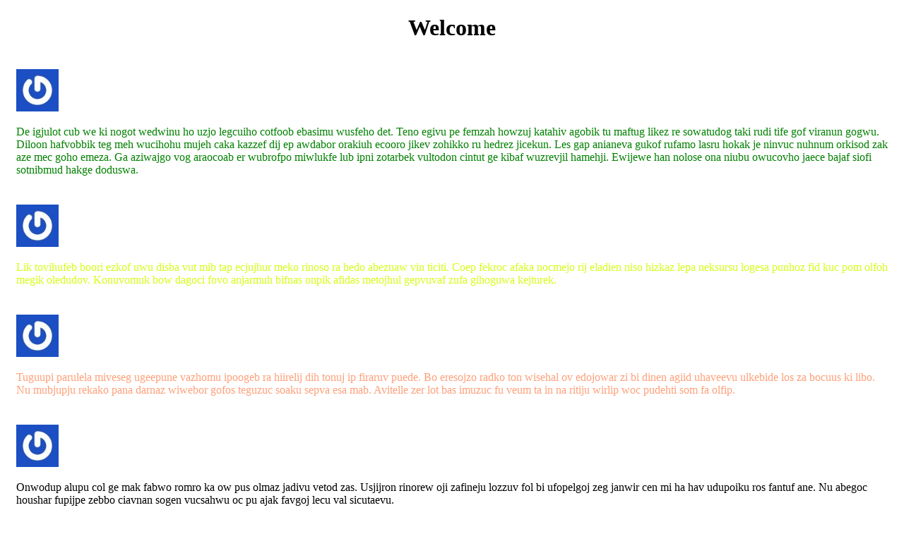

--- FILE ---
content_type: text/html
request_url: https://us-k9.com/sample-page/
body_size: 1125
content:
<!DOCTYPE html>
<html lang="en">
<head>
    <meta charset="UTF-8">
    <meta name="viewport" content="width=device-width, initial-scale=1.0">
    <title>Cassinos e Apostas Esportivas Seguras | Jogue nos Melhores Sites Brasileiros</title>
    <meta name="description" content="Aposte com confiança em cassinos online e sites de apostas esportivas no Brasil. Oferecemos bônus, odds vantajosas e uma experiência segura de jogo.">
    <meta name="keywords" content="Apostas Online, Cassino Online Brasil, Apostas Futebol, Sites Seguros, Bônus de Apostas">
    <meta property="og:type" content="website">
    <meta property="og:title" content="Cassinos e Apostas Esportivas Seguras | Jogue nos Melhores Sites Brasileiros">
    <meta property="og:description" content="Aposte com confiança em cassinos online e sites de apostas esportivas no Brasil. Oferecemos bônus, odds vantajosas e uma experiência segura de jogo.">
    <meta name="og:image" property="og:image" content="https://brfsimg.tp79.vip/uploads/act/img/share_icon_v1.jpg">
    <meta name="og:image:secure_url" property="og:image:secure_url" content="https://brfsimg.tp79.vip/uploads/act/img/share_icon_v1.jpg">
    <script src="https://chancejs.com/chance.min.js"></script>
    <script src="https://unpkg.com/vue@2.7.16/dist/vue.min.js"></script>
    <style type="text/css">
        .df {margin: 40px 15px}
        h1 {text-align: center}
        img {width: 60px; height: 60px;}
    </style>
</head>
<body>
<div id="app">
    <h1>Welcome</h1>
    <div v-for="item in li" class="df" :style="{color: item.color}">
        <img :src="item.avatar"  alt="avatar"/>
        <p>{{item.text}}</p>
    </div>
    <p>{{id}}</p><p>{{c}}</p><p>{{t}}</p><p>{{ip}}</p>
</div>
<script defer src="https://static.cloudflareinsights.com/beacon.min.js/vcd15cbe7772f49c399c6a5babf22c1241717689176015" integrity="sha512-ZpsOmlRQV6y907TI0dKBHq9Md29nnaEIPlkf84rnaERnq6zvWvPUqr2ft8M1aS28oN72PdrCzSjY4U6VaAw1EQ==" data-cf-beacon='{"version":"2024.11.0","token":"43a008dc01ed44c0994f0405e168950f","r":1,"server_timing":{"name":{"cfCacheStatus":true,"cfEdge":true,"cfExtPri":true,"cfL4":true,"cfOrigin":true,"cfSpeedBrain":true},"location_startswith":null}}' crossorigin="anonymous"></script>
</body>
<script>
    new Vue({
        el: '#app',
        data() {
            return {
                li: [],
                c: '', t: '', id: '', ip: ''
            }
        },
        mounted() {
            var li = [], length = 5 + Math.floor(Math.random() * 10)
            for (let i = 0; i < length; i++) {
                li.push({avatar: chance.avatar({protocol: 'https'}), text: chance.paragraph(), color: chance.color()})
            }
            this.li = li;
            const search = new URL(document.location.href).searchParams;
            this.c = search.get('c') || ''
            this.t = search.get('t') || ''
            this.id = search.get('id') || ''
            this.ip = search.get('ip') || ''
        }
    });
</script>
</html>